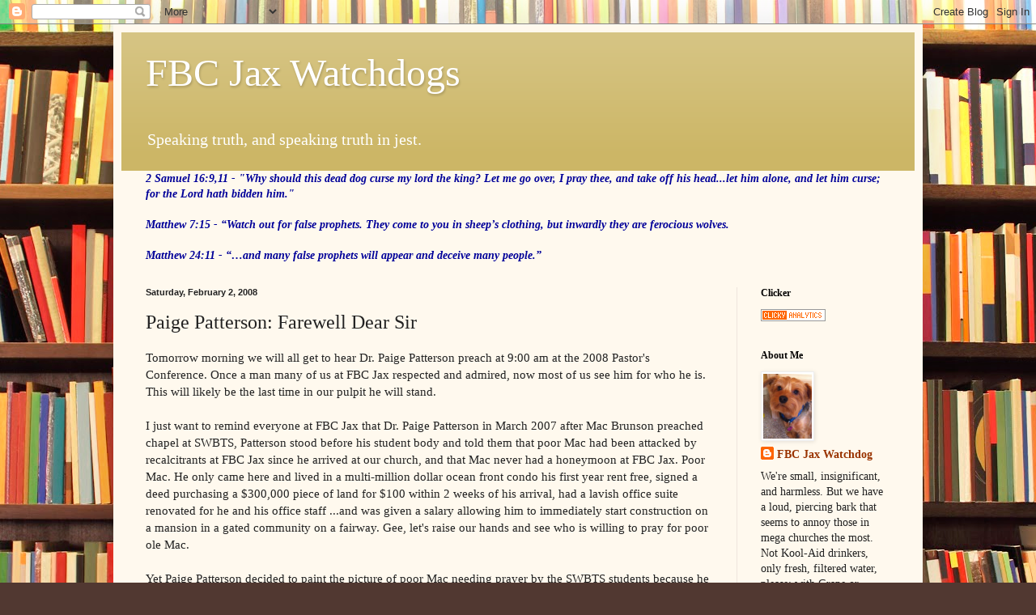

--- FILE ---
content_type: text/html; charset=utf-8
request_url: https://www.google.com/recaptcha/api2/aframe
body_size: 267
content:
<!DOCTYPE HTML><html><head><meta http-equiv="content-type" content="text/html; charset=UTF-8"></head><body><script nonce="Xp6-giALcKnf3K-UxG1nDg">/** Anti-fraud and anti-abuse applications only. See google.com/recaptcha */ try{var clients={'sodar':'https://pagead2.googlesyndication.com/pagead/sodar?'};window.addEventListener("message",function(a){try{if(a.source===window.parent){var b=JSON.parse(a.data);var c=clients[b['id']];if(c){var d=document.createElement('img');d.src=c+b['params']+'&rc='+(localStorage.getItem("rc::a")?sessionStorage.getItem("rc::b"):"");window.document.body.appendChild(d);sessionStorage.setItem("rc::e",parseInt(sessionStorage.getItem("rc::e")||0)+1);localStorage.setItem("rc::h",'1769508154940');}}}catch(b){}});window.parent.postMessage("_grecaptcha_ready", "*");}catch(b){}</script></body></html>